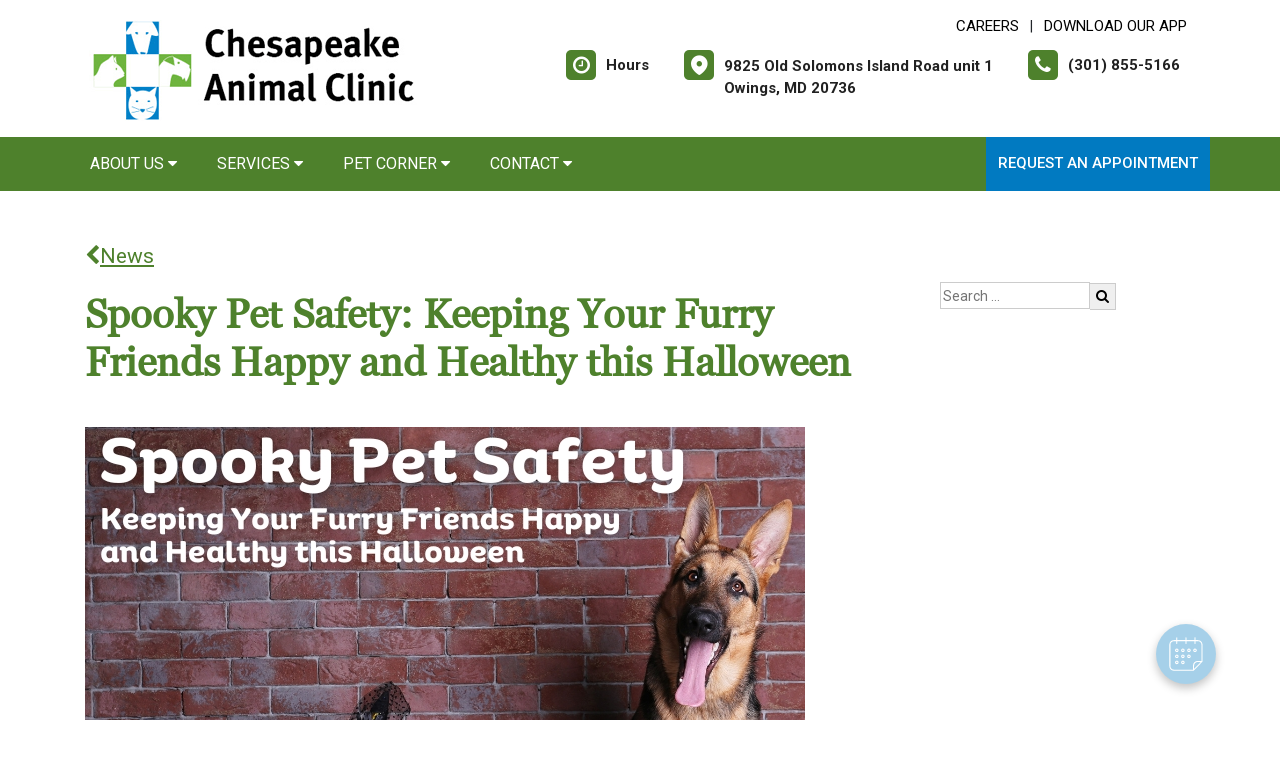

--- FILE ---
content_type: text/html; charset=utf-8
request_url: https://www.google.com/recaptcha/api2/anchor?ar=1&k=6LejsqUlAAAAADgzqcxXyw_b_kujVBigwE1eWkN_&co=aHR0cHM6Ly9jaGVzYXBlYWtlYW5pbWFsY2xpbmljLmNvbTo0NDM.&hl=en&v=PoyoqOPhxBO7pBk68S4YbpHZ&size=invisible&anchor-ms=20000&execute-ms=30000&cb=uo6b4sd6725s
body_size: 48625
content:
<!DOCTYPE HTML><html dir="ltr" lang="en"><head><meta http-equiv="Content-Type" content="text/html; charset=UTF-8">
<meta http-equiv="X-UA-Compatible" content="IE=edge">
<title>reCAPTCHA</title>
<style type="text/css">
/* cyrillic-ext */
@font-face {
  font-family: 'Roboto';
  font-style: normal;
  font-weight: 400;
  font-stretch: 100%;
  src: url(//fonts.gstatic.com/s/roboto/v48/KFO7CnqEu92Fr1ME7kSn66aGLdTylUAMa3GUBHMdazTgWw.woff2) format('woff2');
  unicode-range: U+0460-052F, U+1C80-1C8A, U+20B4, U+2DE0-2DFF, U+A640-A69F, U+FE2E-FE2F;
}
/* cyrillic */
@font-face {
  font-family: 'Roboto';
  font-style: normal;
  font-weight: 400;
  font-stretch: 100%;
  src: url(//fonts.gstatic.com/s/roboto/v48/KFO7CnqEu92Fr1ME7kSn66aGLdTylUAMa3iUBHMdazTgWw.woff2) format('woff2');
  unicode-range: U+0301, U+0400-045F, U+0490-0491, U+04B0-04B1, U+2116;
}
/* greek-ext */
@font-face {
  font-family: 'Roboto';
  font-style: normal;
  font-weight: 400;
  font-stretch: 100%;
  src: url(//fonts.gstatic.com/s/roboto/v48/KFO7CnqEu92Fr1ME7kSn66aGLdTylUAMa3CUBHMdazTgWw.woff2) format('woff2');
  unicode-range: U+1F00-1FFF;
}
/* greek */
@font-face {
  font-family: 'Roboto';
  font-style: normal;
  font-weight: 400;
  font-stretch: 100%;
  src: url(//fonts.gstatic.com/s/roboto/v48/KFO7CnqEu92Fr1ME7kSn66aGLdTylUAMa3-UBHMdazTgWw.woff2) format('woff2');
  unicode-range: U+0370-0377, U+037A-037F, U+0384-038A, U+038C, U+038E-03A1, U+03A3-03FF;
}
/* math */
@font-face {
  font-family: 'Roboto';
  font-style: normal;
  font-weight: 400;
  font-stretch: 100%;
  src: url(//fonts.gstatic.com/s/roboto/v48/KFO7CnqEu92Fr1ME7kSn66aGLdTylUAMawCUBHMdazTgWw.woff2) format('woff2');
  unicode-range: U+0302-0303, U+0305, U+0307-0308, U+0310, U+0312, U+0315, U+031A, U+0326-0327, U+032C, U+032F-0330, U+0332-0333, U+0338, U+033A, U+0346, U+034D, U+0391-03A1, U+03A3-03A9, U+03B1-03C9, U+03D1, U+03D5-03D6, U+03F0-03F1, U+03F4-03F5, U+2016-2017, U+2034-2038, U+203C, U+2040, U+2043, U+2047, U+2050, U+2057, U+205F, U+2070-2071, U+2074-208E, U+2090-209C, U+20D0-20DC, U+20E1, U+20E5-20EF, U+2100-2112, U+2114-2115, U+2117-2121, U+2123-214F, U+2190, U+2192, U+2194-21AE, U+21B0-21E5, U+21F1-21F2, U+21F4-2211, U+2213-2214, U+2216-22FF, U+2308-230B, U+2310, U+2319, U+231C-2321, U+2336-237A, U+237C, U+2395, U+239B-23B7, U+23D0, U+23DC-23E1, U+2474-2475, U+25AF, U+25B3, U+25B7, U+25BD, U+25C1, U+25CA, U+25CC, U+25FB, U+266D-266F, U+27C0-27FF, U+2900-2AFF, U+2B0E-2B11, U+2B30-2B4C, U+2BFE, U+3030, U+FF5B, U+FF5D, U+1D400-1D7FF, U+1EE00-1EEFF;
}
/* symbols */
@font-face {
  font-family: 'Roboto';
  font-style: normal;
  font-weight: 400;
  font-stretch: 100%;
  src: url(//fonts.gstatic.com/s/roboto/v48/KFO7CnqEu92Fr1ME7kSn66aGLdTylUAMaxKUBHMdazTgWw.woff2) format('woff2');
  unicode-range: U+0001-000C, U+000E-001F, U+007F-009F, U+20DD-20E0, U+20E2-20E4, U+2150-218F, U+2190, U+2192, U+2194-2199, U+21AF, U+21E6-21F0, U+21F3, U+2218-2219, U+2299, U+22C4-22C6, U+2300-243F, U+2440-244A, U+2460-24FF, U+25A0-27BF, U+2800-28FF, U+2921-2922, U+2981, U+29BF, U+29EB, U+2B00-2BFF, U+4DC0-4DFF, U+FFF9-FFFB, U+10140-1018E, U+10190-1019C, U+101A0, U+101D0-101FD, U+102E0-102FB, U+10E60-10E7E, U+1D2C0-1D2D3, U+1D2E0-1D37F, U+1F000-1F0FF, U+1F100-1F1AD, U+1F1E6-1F1FF, U+1F30D-1F30F, U+1F315, U+1F31C, U+1F31E, U+1F320-1F32C, U+1F336, U+1F378, U+1F37D, U+1F382, U+1F393-1F39F, U+1F3A7-1F3A8, U+1F3AC-1F3AF, U+1F3C2, U+1F3C4-1F3C6, U+1F3CA-1F3CE, U+1F3D4-1F3E0, U+1F3ED, U+1F3F1-1F3F3, U+1F3F5-1F3F7, U+1F408, U+1F415, U+1F41F, U+1F426, U+1F43F, U+1F441-1F442, U+1F444, U+1F446-1F449, U+1F44C-1F44E, U+1F453, U+1F46A, U+1F47D, U+1F4A3, U+1F4B0, U+1F4B3, U+1F4B9, U+1F4BB, U+1F4BF, U+1F4C8-1F4CB, U+1F4D6, U+1F4DA, U+1F4DF, U+1F4E3-1F4E6, U+1F4EA-1F4ED, U+1F4F7, U+1F4F9-1F4FB, U+1F4FD-1F4FE, U+1F503, U+1F507-1F50B, U+1F50D, U+1F512-1F513, U+1F53E-1F54A, U+1F54F-1F5FA, U+1F610, U+1F650-1F67F, U+1F687, U+1F68D, U+1F691, U+1F694, U+1F698, U+1F6AD, U+1F6B2, U+1F6B9-1F6BA, U+1F6BC, U+1F6C6-1F6CF, U+1F6D3-1F6D7, U+1F6E0-1F6EA, U+1F6F0-1F6F3, U+1F6F7-1F6FC, U+1F700-1F7FF, U+1F800-1F80B, U+1F810-1F847, U+1F850-1F859, U+1F860-1F887, U+1F890-1F8AD, U+1F8B0-1F8BB, U+1F8C0-1F8C1, U+1F900-1F90B, U+1F93B, U+1F946, U+1F984, U+1F996, U+1F9E9, U+1FA00-1FA6F, U+1FA70-1FA7C, U+1FA80-1FA89, U+1FA8F-1FAC6, U+1FACE-1FADC, U+1FADF-1FAE9, U+1FAF0-1FAF8, U+1FB00-1FBFF;
}
/* vietnamese */
@font-face {
  font-family: 'Roboto';
  font-style: normal;
  font-weight: 400;
  font-stretch: 100%;
  src: url(//fonts.gstatic.com/s/roboto/v48/KFO7CnqEu92Fr1ME7kSn66aGLdTylUAMa3OUBHMdazTgWw.woff2) format('woff2');
  unicode-range: U+0102-0103, U+0110-0111, U+0128-0129, U+0168-0169, U+01A0-01A1, U+01AF-01B0, U+0300-0301, U+0303-0304, U+0308-0309, U+0323, U+0329, U+1EA0-1EF9, U+20AB;
}
/* latin-ext */
@font-face {
  font-family: 'Roboto';
  font-style: normal;
  font-weight: 400;
  font-stretch: 100%;
  src: url(//fonts.gstatic.com/s/roboto/v48/KFO7CnqEu92Fr1ME7kSn66aGLdTylUAMa3KUBHMdazTgWw.woff2) format('woff2');
  unicode-range: U+0100-02BA, U+02BD-02C5, U+02C7-02CC, U+02CE-02D7, U+02DD-02FF, U+0304, U+0308, U+0329, U+1D00-1DBF, U+1E00-1E9F, U+1EF2-1EFF, U+2020, U+20A0-20AB, U+20AD-20C0, U+2113, U+2C60-2C7F, U+A720-A7FF;
}
/* latin */
@font-face {
  font-family: 'Roboto';
  font-style: normal;
  font-weight: 400;
  font-stretch: 100%;
  src: url(//fonts.gstatic.com/s/roboto/v48/KFO7CnqEu92Fr1ME7kSn66aGLdTylUAMa3yUBHMdazQ.woff2) format('woff2');
  unicode-range: U+0000-00FF, U+0131, U+0152-0153, U+02BB-02BC, U+02C6, U+02DA, U+02DC, U+0304, U+0308, U+0329, U+2000-206F, U+20AC, U+2122, U+2191, U+2193, U+2212, U+2215, U+FEFF, U+FFFD;
}
/* cyrillic-ext */
@font-face {
  font-family: 'Roboto';
  font-style: normal;
  font-weight: 500;
  font-stretch: 100%;
  src: url(//fonts.gstatic.com/s/roboto/v48/KFO7CnqEu92Fr1ME7kSn66aGLdTylUAMa3GUBHMdazTgWw.woff2) format('woff2');
  unicode-range: U+0460-052F, U+1C80-1C8A, U+20B4, U+2DE0-2DFF, U+A640-A69F, U+FE2E-FE2F;
}
/* cyrillic */
@font-face {
  font-family: 'Roboto';
  font-style: normal;
  font-weight: 500;
  font-stretch: 100%;
  src: url(//fonts.gstatic.com/s/roboto/v48/KFO7CnqEu92Fr1ME7kSn66aGLdTylUAMa3iUBHMdazTgWw.woff2) format('woff2');
  unicode-range: U+0301, U+0400-045F, U+0490-0491, U+04B0-04B1, U+2116;
}
/* greek-ext */
@font-face {
  font-family: 'Roboto';
  font-style: normal;
  font-weight: 500;
  font-stretch: 100%;
  src: url(//fonts.gstatic.com/s/roboto/v48/KFO7CnqEu92Fr1ME7kSn66aGLdTylUAMa3CUBHMdazTgWw.woff2) format('woff2');
  unicode-range: U+1F00-1FFF;
}
/* greek */
@font-face {
  font-family: 'Roboto';
  font-style: normal;
  font-weight: 500;
  font-stretch: 100%;
  src: url(//fonts.gstatic.com/s/roboto/v48/KFO7CnqEu92Fr1ME7kSn66aGLdTylUAMa3-UBHMdazTgWw.woff2) format('woff2');
  unicode-range: U+0370-0377, U+037A-037F, U+0384-038A, U+038C, U+038E-03A1, U+03A3-03FF;
}
/* math */
@font-face {
  font-family: 'Roboto';
  font-style: normal;
  font-weight: 500;
  font-stretch: 100%;
  src: url(//fonts.gstatic.com/s/roboto/v48/KFO7CnqEu92Fr1ME7kSn66aGLdTylUAMawCUBHMdazTgWw.woff2) format('woff2');
  unicode-range: U+0302-0303, U+0305, U+0307-0308, U+0310, U+0312, U+0315, U+031A, U+0326-0327, U+032C, U+032F-0330, U+0332-0333, U+0338, U+033A, U+0346, U+034D, U+0391-03A1, U+03A3-03A9, U+03B1-03C9, U+03D1, U+03D5-03D6, U+03F0-03F1, U+03F4-03F5, U+2016-2017, U+2034-2038, U+203C, U+2040, U+2043, U+2047, U+2050, U+2057, U+205F, U+2070-2071, U+2074-208E, U+2090-209C, U+20D0-20DC, U+20E1, U+20E5-20EF, U+2100-2112, U+2114-2115, U+2117-2121, U+2123-214F, U+2190, U+2192, U+2194-21AE, U+21B0-21E5, U+21F1-21F2, U+21F4-2211, U+2213-2214, U+2216-22FF, U+2308-230B, U+2310, U+2319, U+231C-2321, U+2336-237A, U+237C, U+2395, U+239B-23B7, U+23D0, U+23DC-23E1, U+2474-2475, U+25AF, U+25B3, U+25B7, U+25BD, U+25C1, U+25CA, U+25CC, U+25FB, U+266D-266F, U+27C0-27FF, U+2900-2AFF, U+2B0E-2B11, U+2B30-2B4C, U+2BFE, U+3030, U+FF5B, U+FF5D, U+1D400-1D7FF, U+1EE00-1EEFF;
}
/* symbols */
@font-face {
  font-family: 'Roboto';
  font-style: normal;
  font-weight: 500;
  font-stretch: 100%;
  src: url(//fonts.gstatic.com/s/roboto/v48/KFO7CnqEu92Fr1ME7kSn66aGLdTylUAMaxKUBHMdazTgWw.woff2) format('woff2');
  unicode-range: U+0001-000C, U+000E-001F, U+007F-009F, U+20DD-20E0, U+20E2-20E4, U+2150-218F, U+2190, U+2192, U+2194-2199, U+21AF, U+21E6-21F0, U+21F3, U+2218-2219, U+2299, U+22C4-22C6, U+2300-243F, U+2440-244A, U+2460-24FF, U+25A0-27BF, U+2800-28FF, U+2921-2922, U+2981, U+29BF, U+29EB, U+2B00-2BFF, U+4DC0-4DFF, U+FFF9-FFFB, U+10140-1018E, U+10190-1019C, U+101A0, U+101D0-101FD, U+102E0-102FB, U+10E60-10E7E, U+1D2C0-1D2D3, U+1D2E0-1D37F, U+1F000-1F0FF, U+1F100-1F1AD, U+1F1E6-1F1FF, U+1F30D-1F30F, U+1F315, U+1F31C, U+1F31E, U+1F320-1F32C, U+1F336, U+1F378, U+1F37D, U+1F382, U+1F393-1F39F, U+1F3A7-1F3A8, U+1F3AC-1F3AF, U+1F3C2, U+1F3C4-1F3C6, U+1F3CA-1F3CE, U+1F3D4-1F3E0, U+1F3ED, U+1F3F1-1F3F3, U+1F3F5-1F3F7, U+1F408, U+1F415, U+1F41F, U+1F426, U+1F43F, U+1F441-1F442, U+1F444, U+1F446-1F449, U+1F44C-1F44E, U+1F453, U+1F46A, U+1F47D, U+1F4A3, U+1F4B0, U+1F4B3, U+1F4B9, U+1F4BB, U+1F4BF, U+1F4C8-1F4CB, U+1F4D6, U+1F4DA, U+1F4DF, U+1F4E3-1F4E6, U+1F4EA-1F4ED, U+1F4F7, U+1F4F9-1F4FB, U+1F4FD-1F4FE, U+1F503, U+1F507-1F50B, U+1F50D, U+1F512-1F513, U+1F53E-1F54A, U+1F54F-1F5FA, U+1F610, U+1F650-1F67F, U+1F687, U+1F68D, U+1F691, U+1F694, U+1F698, U+1F6AD, U+1F6B2, U+1F6B9-1F6BA, U+1F6BC, U+1F6C6-1F6CF, U+1F6D3-1F6D7, U+1F6E0-1F6EA, U+1F6F0-1F6F3, U+1F6F7-1F6FC, U+1F700-1F7FF, U+1F800-1F80B, U+1F810-1F847, U+1F850-1F859, U+1F860-1F887, U+1F890-1F8AD, U+1F8B0-1F8BB, U+1F8C0-1F8C1, U+1F900-1F90B, U+1F93B, U+1F946, U+1F984, U+1F996, U+1F9E9, U+1FA00-1FA6F, U+1FA70-1FA7C, U+1FA80-1FA89, U+1FA8F-1FAC6, U+1FACE-1FADC, U+1FADF-1FAE9, U+1FAF0-1FAF8, U+1FB00-1FBFF;
}
/* vietnamese */
@font-face {
  font-family: 'Roboto';
  font-style: normal;
  font-weight: 500;
  font-stretch: 100%;
  src: url(//fonts.gstatic.com/s/roboto/v48/KFO7CnqEu92Fr1ME7kSn66aGLdTylUAMa3OUBHMdazTgWw.woff2) format('woff2');
  unicode-range: U+0102-0103, U+0110-0111, U+0128-0129, U+0168-0169, U+01A0-01A1, U+01AF-01B0, U+0300-0301, U+0303-0304, U+0308-0309, U+0323, U+0329, U+1EA0-1EF9, U+20AB;
}
/* latin-ext */
@font-face {
  font-family: 'Roboto';
  font-style: normal;
  font-weight: 500;
  font-stretch: 100%;
  src: url(//fonts.gstatic.com/s/roboto/v48/KFO7CnqEu92Fr1ME7kSn66aGLdTylUAMa3KUBHMdazTgWw.woff2) format('woff2');
  unicode-range: U+0100-02BA, U+02BD-02C5, U+02C7-02CC, U+02CE-02D7, U+02DD-02FF, U+0304, U+0308, U+0329, U+1D00-1DBF, U+1E00-1E9F, U+1EF2-1EFF, U+2020, U+20A0-20AB, U+20AD-20C0, U+2113, U+2C60-2C7F, U+A720-A7FF;
}
/* latin */
@font-face {
  font-family: 'Roboto';
  font-style: normal;
  font-weight: 500;
  font-stretch: 100%;
  src: url(//fonts.gstatic.com/s/roboto/v48/KFO7CnqEu92Fr1ME7kSn66aGLdTylUAMa3yUBHMdazQ.woff2) format('woff2');
  unicode-range: U+0000-00FF, U+0131, U+0152-0153, U+02BB-02BC, U+02C6, U+02DA, U+02DC, U+0304, U+0308, U+0329, U+2000-206F, U+20AC, U+2122, U+2191, U+2193, U+2212, U+2215, U+FEFF, U+FFFD;
}
/* cyrillic-ext */
@font-face {
  font-family: 'Roboto';
  font-style: normal;
  font-weight: 900;
  font-stretch: 100%;
  src: url(//fonts.gstatic.com/s/roboto/v48/KFO7CnqEu92Fr1ME7kSn66aGLdTylUAMa3GUBHMdazTgWw.woff2) format('woff2');
  unicode-range: U+0460-052F, U+1C80-1C8A, U+20B4, U+2DE0-2DFF, U+A640-A69F, U+FE2E-FE2F;
}
/* cyrillic */
@font-face {
  font-family: 'Roboto';
  font-style: normal;
  font-weight: 900;
  font-stretch: 100%;
  src: url(//fonts.gstatic.com/s/roboto/v48/KFO7CnqEu92Fr1ME7kSn66aGLdTylUAMa3iUBHMdazTgWw.woff2) format('woff2');
  unicode-range: U+0301, U+0400-045F, U+0490-0491, U+04B0-04B1, U+2116;
}
/* greek-ext */
@font-face {
  font-family: 'Roboto';
  font-style: normal;
  font-weight: 900;
  font-stretch: 100%;
  src: url(//fonts.gstatic.com/s/roboto/v48/KFO7CnqEu92Fr1ME7kSn66aGLdTylUAMa3CUBHMdazTgWw.woff2) format('woff2');
  unicode-range: U+1F00-1FFF;
}
/* greek */
@font-face {
  font-family: 'Roboto';
  font-style: normal;
  font-weight: 900;
  font-stretch: 100%;
  src: url(//fonts.gstatic.com/s/roboto/v48/KFO7CnqEu92Fr1ME7kSn66aGLdTylUAMa3-UBHMdazTgWw.woff2) format('woff2');
  unicode-range: U+0370-0377, U+037A-037F, U+0384-038A, U+038C, U+038E-03A1, U+03A3-03FF;
}
/* math */
@font-face {
  font-family: 'Roboto';
  font-style: normal;
  font-weight: 900;
  font-stretch: 100%;
  src: url(//fonts.gstatic.com/s/roboto/v48/KFO7CnqEu92Fr1ME7kSn66aGLdTylUAMawCUBHMdazTgWw.woff2) format('woff2');
  unicode-range: U+0302-0303, U+0305, U+0307-0308, U+0310, U+0312, U+0315, U+031A, U+0326-0327, U+032C, U+032F-0330, U+0332-0333, U+0338, U+033A, U+0346, U+034D, U+0391-03A1, U+03A3-03A9, U+03B1-03C9, U+03D1, U+03D5-03D6, U+03F0-03F1, U+03F4-03F5, U+2016-2017, U+2034-2038, U+203C, U+2040, U+2043, U+2047, U+2050, U+2057, U+205F, U+2070-2071, U+2074-208E, U+2090-209C, U+20D0-20DC, U+20E1, U+20E5-20EF, U+2100-2112, U+2114-2115, U+2117-2121, U+2123-214F, U+2190, U+2192, U+2194-21AE, U+21B0-21E5, U+21F1-21F2, U+21F4-2211, U+2213-2214, U+2216-22FF, U+2308-230B, U+2310, U+2319, U+231C-2321, U+2336-237A, U+237C, U+2395, U+239B-23B7, U+23D0, U+23DC-23E1, U+2474-2475, U+25AF, U+25B3, U+25B7, U+25BD, U+25C1, U+25CA, U+25CC, U+25FB, U+266D-266F, U+27C0-27FF, U+2900-2AFF, U+2B0E-2B11, U+2B30-2B4C, U+2BFE, U+3030, U+FF5B, U+FF5D, U+1D400-1D7FF, U+1EE00-1EEFF;
}
/* symbols */
@font-face {
  font-family: 'Roboto';
  font-style: normal;
  font-weight: 900;
  font-stretch: 100%;
  src: url(//fonts.gstatic.com/s/roboto/v48/KFO7CnqEu92Fr1ME7kSn66aGLdTylUAMaxKUBHMdazTgWw.woff2) format('woff2');
  unicode-range: U+0001-000C, U+000E-001F, U+007F-009F, U+20DD-20E0, U+20E2-20E4, U+2150-218F, U+2190, U+2192, U+2194-2199, U+21AF, U+21E6-21F0, U+21F3, U+2218-2219, U+2299, U+22C4-22C6, U+2300-243F, U+2440-244A, U+2460-24FF, U+25A0-27BF, U+2800-28FF, U+2921-2922, U+2981, U+29BF, U+29EB, U+2B00-2BFF, U+4DC0-4DFF, U+FFF9-FFFB, U+10140-1018E, U+10190-1019C, U+101A0, U+101D0-101FD, U+102E0-102FB, U+10E60-10E7E, U+1D2C0-1D2D3, U+1D2E0-1D37F, U+1F000-1F0FF, U+1F100-1F1AD, U+1F1E6-1F1FF, U+1F30D-1F30F, U+1F315, U+1F31C, U+1F31E, U+1F320-1F32C, U+1F336, U+1F378, U+1F37D, U+1F382, U+1F393-1F39F, U+1F3A7-1F3A8, U+1F3AC-1F3AF, U+1F3C2, U+1F3C4-1F3C6, U+1F3CA-1F3CE, U+1F3D4-1F3E0, U+1F3ED, U+1F3F1-1F3F3, U+1F3F5-1F3F7, U+1F408, U+1F415, U+1F41F, U+1F426, U+1F43F, U+1F441-1F442, U+1F444, U+1F446-1F449, U+1F44C-1F44E, U+1F453, U+1F46A, U+1F47D, U+1F4A3, U+1F4B0, U+1F4B3, U+1F4B9, U+1F4BB, U+1F4BF, U+1F4C8-1F4CB, U+1F4D6, U+1F4DA, U+1F4DF, U+1F4E3-1F4E6, U+1F4EA-1F4ED, U+1F4F7, U+1F4F9-1F4FB, U+1F4FD-1F4FE, U+1F503, U+1F507-1F50B, U+1F50D, U+1F512-1F513, U+1F53E-1F54A, U+1F54F-1F5FA, U+1F610, U+1F650-1F67F, U+1F687, U+1F68D, U+1F691, U+1F694, U+1F698, U+1F6AD, U+1F6B2, U+1F6B9-1F6BA, U+1F6BC, U+1F6C6-1F6CF, U+1F6D3-1F6D7, U+1F6E0-1F6EA, U+1F6F0-1F6F3, U+1F6F7-1F6FC, U+1F700-1F7FF, U+1F800-1F80B, U+1F810-1F847, U+1F850-1F859, U+1F860-1F887, U+1F890-1F8AD, U+1F8B0-1F8BB, U+1F8C0-1F8C1, U+1F900-1F90B, U+1F93B, U+1F946, U+1F984, U+1F996, U+1F9E9, U+1FA00-1FA6F, U+1FA70-1FA7C, U+1FA80-1FA89, U+1FA8F-1FAC6, U+1FACE-1FADC, U+1FADF-1FAE9, U+1FAF0-1FAF8, U+1FB00-1FBFF;
}
/* vietnamese */
@font-face {
  font-family: 'Roboto';
  font-style: normal;
  font-weight: 900;
  font-stretch: 100%;
  src: url(//fonts.gstatic.com/s/roboto/v48/KFO7CnqEu92Fr1ME7kSn66aGLdTylUAMa3OUBHMdazTgWw.woff2) format('woff2');
  unicode-range: U+0102-0103, U+0110-0111, U+0128-0129, U+0168-0169, U+01A0-01A1, U+01AF-01B0, U+0300-0301, U+0303-0304, U+0308-0309, U+0323, U+0329, U+1EA0-1EF9, U+20AB;
}
/* latin-ext */
@font-face {
  font-family: 'Roboto';
  font-style: normal;
  font-weight: 900;
  font-stretch: 100%;
  src: url(//fonts.gstatic.com/s/roboto/v48/KFO7CnqEu92Fr1ME7kSn66aGLdTylUAMa3KUBHMdazTgWw.woff2) format('woff2');
  unicode-range: U+0100-02BA, U+02BD-02C5, U+02C7-02CC, U+02CE-02D7, U+02DD-02FF, U+0304, U+0308, U+0329, U+1D00-1DBF, U+1E00-1E9F, U+1EF2-1EFF, U+2020, U+20A0-20AB, U+20AD-20C0, U+2113, U+2C60-2C7F, U+A720-A7FF;
}
/* latin */
@font-face {
  font-family: 'Roboto';
  font-style: normal;
  font-weight: 900;
  font-stretch: 100%;
  src: url(//fonts.gstatic.com/s/roboto/v48/KFO7CnqEu92Fr1ME7kSn66aGLdTylUAMa3yUBHMdazQ.woff2) format('woff2');
  unicode-range: U+0000-00FF, U+0131, U+0152-0153, U+02BB-02BC, U+02C6, U+02DA, U+02DC, U+0304, U+0308, U+0329, U+2000-206F, U+20AC, U+2122, U+2191, U+2193, U+2212, U+2215, U+FEFF, U+FFFD;
}

</style>
<link rel="stylesheet" type="text/css" href="https://www.gstatic.com/recaptcha/releases/PoyoqOPhxBO7pBk68S4YbpHZ/styles__ltr.css">
<script nonce="Opam57AkUQw5XS4C7vvWhg" type="text/javascript">window['__recaptcha_api'] = 'https://www.google.com/recaptcha/api2/';</script>
<script type="text/javascript" src="https://www.gstatic.com/recaptcha/releases/PoyoqOPhxBO7pBk68S4YbpHZ/recaptcha__en.js" nonce="Opam57AkUQw5XS4C7vvWhg">
      
    </script></head>
<body><div id="rc-anchor-alert" class="rc-anchor-alert"></div>
<input type="hidden" id="recaptcha-token" value="[base64]">
<script type="text/javascript" nonce="Opam57AkUQw5XS4C7vvWhg">
      recaptcha.anchor.Main.init("[\x22ainput\x22,[\x22bgdata\x22,\x22\x22,\[base64]/[base64]/MjU1Ong/[base64]/[base64]/[base64]/[base64]/[base64]/[base64]/[base64]/[base64]/[base64]/[base64]/[base64]/[base64]/[base64]/[base64]/[base64]\\u003d\x22,\[base64]\\u003d\\u003d\x22,\x22XsKew4oaw6fChcO0S8KwwodiOsOiHsKpeWRKw7HDryjDtMK/wpbCvV3Dvl/DjQoLaAQtewALbcKuwrZOwpFGIwA1w6TCrQNBw63CiUBpwpAPEljClUY1w73Cl8Kqw7xoD3fCsnXDs8KNLcKpwrDDjFEFIMK2wobDlsK1I2Ifwo3CoMOhXcOVwo7DpDTDkF0ZbMK4wrXDt8OFYMKWwq5Fw4UcBU/CtsKkBQx8KiXCt0TDnsK2w4TCmcOtw6jCo8OwZMKUwqvDphTDvDTDm2IkwqrDscKtc8KREcKeFlMdwrMJwoA6eALDkgl4w7XCijfCl2JmwobDjSXDp0ZUw4bDiGUOw78rw67DrDTCoiQ/w6XCmHpjN3BtcWzDiCErJcOkTFXChMOKW8OcwqF+DcK9wqrCpMOAw6TCuT/CnngbBiIaFl0/w6jDnRFbWDfCq2hUwp3CgsOiw6ZJE8O/wpnDvkYxDsK6NC3CnEjCm149wpbCoMK+PTFXw5nDhzjChMONM8Kgw6AJwrU/w4YdX8OMJ8K8w5rDiMKCCiBKw4bDnMKHw5soa8Oqw4LCgR3CiMO7w6QMw4LDq8KAwrPCtcKbw7fDgMK7w7hXw4zDv8OsVHgyccKSwqfDhMOUw60VNgIZwrt2SlPCoSDDrsOGw4jCo8KXVcK7QjHDimsjwrIlw7RQwr3CjSTDpsOySy7DqX7DsMKgwr/DmgjDkkvCi8O2wr9KCDTCqmMVwoxaw79ew5tcJMOeDx1aw4HCksKQw63CkBjCkgjCsU3ClW7CnDBhV8O7A0dCA8K4wr7DgRcRw7PCqgXDkcKXJsKFL0XDmcKMw6LCpyvDuBg+w5zCtikRQ3NNwr9YGcOZBsK3w5jCpn7CjWbCpcKNWMKZBRpeaCYWw6/[base64]/w6YWwrZ4wr9TewLDoMK4BDcoMCHCqMKXNcO2wrDDgMOiSsKmw4IdAsK+wqwjwq3CscK4cUlfwq0Ww59mwrEnw5/DpsKQbMKCwpByQDTCpGMnw7QLfREEwq0jw4XDgMO5wrbDqsKkw7wHwpNNDFHDgcK2wpfDuG/CmsOjYsKrw7XChcKnbcK9CsOkaQXCpsKaY0/DtMKQOsOabk/Ch8OWTcOpw75udcOYw5HCuHVYwpkDQBg0wqTDoFvDg8OJwovDjsKlAAJMw7/[base64]/Ct2rDo8KHaAEjVDQxOy3CqcORHcODw796HsKjw7BWACfCsiHCm2/Ct0jChcOaZD/[base64]/[base64]/DhsOiUltBw6lFc3lYw4TCkcOgwqQJw4Ucw6FjwqjDtxkxd1bCkGUCbsOXN8KLwrvDvBfCjC3CuAI8DcKgwqtfVSTCrsKEw4HCtA7Ci8OBw6vDukd2GxDDuAbDgMKLwo5xwovCgXdpwr7DjkUpw5rDpxItFMK4FMO8O8KLwpNXwqnDgsO6GkPDpBnDuzHCl2/[base64]/[base64]/CkWQDC8Ocw6U6w43CsRRowpLDsSrDkMOywqnDoMOHw5vCg8K1wpIVc8KrOSnCp8ONBsKUU8KpwpQ8w6TDsVsLwq7DilVww7jDimtPUy/DjFXCg8KwwrvDt8OXw5RZHgVAw6nCrsKTYcKMwpxuwr/CtsKpw5vDssKrKsOSw7PCkmEJwo8FGi9vw6YwccKMQzZ/w5YZwoPDqUkRw7TCu8KKMWsCewTDrgfCvMO/[base64]/CocKSBFkWwrHCu8KwEcKcHQbCv0vCusONw4wPP2PDrCzCgMOZw7bDl2shTsOHwp4Zw7cWw44FYD8QKgAYwpzDkQk0UMKDwqJFw5hVwojCksOdw47CqXI1wpoEwpohSm15wrxSwrYzwo7DgwkZw5fCkMOEw4Ijc8OlesKxwqkMwqrDkS/[base64]/wr/Ds8KIdHjDl0t1Sj/Dk17Ckxo+SxpZwr4hw7nCj8O4w7YsDcOtF0pwNcKWGMKtUsKNwr9nwot1esOfHGlywpXCr8OrwrTDkBUFd03ClkF5HcKhRm3CiVXDnU3Cv8Ojf8O6wozCmsOFdcK8bXrDlcKVwrI/w79OQ8OewoXDpBvCgcKpdxcJwo4DwpPCkhLDqAXCvjEPwqR3OR/CgMOSwrrDrMKwUMOfwqfCtAbDsztVTVXCoQkIVEdYwrHCs8OdbsKYw6YFw6vCoEfCscORMG/[base64]/DqsKBTSHDnsOqHsO+KcOeMn3Dh3zDg8Ojw4bDr8OIw4tkwpDCoMOTw77CnMOMUmNLOsK2wo9qw7rCgGRKYkzDm3YhTMOOw4fDnsOYw78reMK+OMKNNcKewrvCuzxjcsOvwpDDowTDuMOvQQ4Wwo/DlwwhA8OkUHrCkcKEwpgZwpBBw4bDnQ9QwrPDjMOlw6XCoXFWwo7Ck8O6PE1qwr/CksKsSMKEwrZfdU5aw5lxwqfCjlNZwpHClDwCWGPDpDzDmhPDj8KSNsOXwpgtUhfCixnDuhLChhrDr1w4wqQUw75Lw5HChSvDmiLChMO9a3LCqHnDp8OrEsKKFFhSUXnCmGwgwrTDo8Kywr/Cr8K9wqPCsBXDn2rDokzCkj/DiMKMB8K+w48bw61hUX0owqXCrmccw64KPgVSw5AxWMKQMBvDvFhowqB3bMKVNcOxwp8Hw6TCvMOUdMOFcsO7E11pw6jDjMKcGnkZXsODwpwIwo/CvB3CsG7DrsK+wqY7UiInel8cwo5+w7wow7tJw75yBW8UDGnCiRg2wp9iwo5mw5LCvsOxw5HDlTvCiMKVEBrDpjjDiMKTwoBuwpITRx/Cp8K7Al9kT0M8URXDrXtCw7rDocOZAcOad8KmYwYvw6IDw4vCusOJwrsDTcO8w5ADJsOLw4lHwpQFLBVkw5bDisKzwqDDp8K/cMOrw48ywojDqsOQw61gwoxGwpXDq1EKSTPDpsKhd8O/w6tCVsOTesKpQhjDhMKuGRQuwqPCsMK8ZsK/MjzDmEHCpcOUFsK/OsO7BcO1wpA3wq7DlwtawqMgWsKgw7TDvcOeThUiw7bCjMOKSMKwTh0cwr9dKcOwwptwXcKmdsOswq5Nw7vClXgDAcKwP8OgGnbDk8OMd8O9w4zCgQwZH2FkPRsjXwBvw7/[base64]/DpAcww4XClF02b8OGw5nCnwppTm3DqMKHDQ1UZTnCrUxowottw6gPelhmw6AGIsObdcKAOTU/FVtTw6zDo8KSSSzDhBUEbwTCsH5GXcKxVsKBw6BnAkJWw6lew5nCmxbDsMOnwpd7alfCk8KpekvCqCEIw5pSEhJkIidCwqLDp8KEw7/[base64]/[base64]/DsgAlaz1cwr9fwrLDhsO5wod3wqXCkBfCiMOXIsO/w6jDtMONXVHDlyTDoMOMwph6dkk7w6Ajwrxfwo/ClnTDmzU1K8OwcyFcwoXCnS3DmsOLFcK9XMO3CcOhw7DChcOKwqN/KzMsw4vDhMOdwrTDosO6w7BzZMOPWcKCw4J0wrnCgkzChcKywpzCm07DgntBHzHDi8K5w5YJw6jDg3vCjMOMScK4FMK9w4bDlsOrw51hwozCjG7CrcKDw4HClSrCvcK/[base64]/[base64]/aMKFBSg8dDjDkG7Dj8K6S21Xw6zCuSQgwrJ/MDLDvT42wqbDrR/Ck1E/fhxhw7PCulpLQMO6wrcBwpTDowNbw6LCiz1RasORVsK8GMO2L8OrTljDig0cw5fCvxTDhCV3Z8Kfw5VNwrjDuMOLQ8KWJSHDlMOETcKlc8K7w7XDrsK2ah5kQMOkw4zCvmXCpHwKwr9vaMKkwp/CiMOrGx1adsOVw5XDkXIcA8Kkw6TCum7DgMOlw4l5THpcw6DDnHHCvMKQw4MmwoTDsMK/wqzDjlp+T2vCgMK7OcKfwpTCgsKnwqIRw7rCgMOtOVLCgMOwcALChcOOfAnCtV7CocOcSWvCqWbDg8OVw4h0P8OsZcKcL8K3XwXDvcOWUcORPcOuS8KbwpvDlsKFekVrw73CvcOvJW/[base64]/[base64]/DuxZuwrVcasKGIyDCpsOTw7hFworCkk4Zw7XCsUZ+w5/[base64]/wrpYw6M3w7fDjBvDksK/EGnCunLDqXEIw43ClcK7w7ZtR8O/[base64]/DtBBcw4zDrMOsIizDh2FUSMOTVlrDoRUlHU4EIMODLBgJahrClGzCsGjDl8K1w5HDj8K8XsO4P1PDlcKNPhVNPsOHwot8AEfCqnwdUcOhw6DDjMO9e8OPwrnComHDscOxw6cPwo/[base64]/DnS00w6/CuFUFw6TCmsKOdMKZw4FMw48xfsO0OErCqMKjQsKufyLDp3tbDm1XB2jDmVROF2zDiMOtA1EZw7JPwqIHI1syBsKwwq/Du1bDgMORPTzDpcKKdW0awp4VwqZiasOrZcOZwo1Cwp7Cv8ObwoBdwqVKwrEVGCLDsVHCt8KJIVYtw7/CqynDnMKdwpUxNcOPw5bCsWwrfsK4O3zCgMOkecO7w5Ifw79Qw6F8w5wEOMOZHyESw7dlw7jCrMOPaFkuw7vCkkM0IsKfw7DCpsOdw7oWbGHCqsKVU8K8MyDDjSbDu1jCucKQMW3DjkTCjnHDv8KmwqjCsUMxKnFjeDA/[base64]/MnXDgCkiT8Kwwq7CpUXChwDCjMOmwqPDty3Cp0zCm8O1wpjDksK1S8ONwqpbMGEcVkfCsHLCgm1lw6HDrMOASyFkSsODwojCmEHClQBOw6/DvWlFLcKtHwnDngjCssK2csODYTXCnsOEVcKZYsKUwoXDmX0VHybCrngJwq8iwozDocKZHcKfNcKdbMOYw7bDssKCwp9gwrFWw6rDmmHDjhNTeRR+w4wpwoTCsC1RDVIebXxvwq8KKnwXEMKEwr7DhxnDjSYbKsK/w4JcwoFXwoXCu8OowoI3OWnDs8KtDm7CnUwNwo0NwqjChcKkIMKBwrdMw7nCn0BsXMO2w4bCvjzDrRrCvsOBw41JwoozMm9bw7vDr8K5w7LCrhBaw4vDo8KZwotHUFtFwpbDoxfClDJyw53DuCnDoxddw6HDrQ3Cg2Emw5nCgz/DncK2DMOqXsKAwoXDhzXCmcOXCcO6VHZPwpbDlmbCo8Ozwq/DgMKEc8OUwojDoH0aCMKdw5rDmsK4U8OLw6LCosOiB8OKwpUlw6UpMypERsO7HMOswp1bwrJnwq1sbzZ/Oj/CnS7DoMKrwo43w4UmwqjDnVVXCk7CjXsPMcOXGUJKBMKmJMKRwoLCqMOrw7fDtUMqRsO/wqXDg8OOfSLCiTkOwoDDlsKSO8KmIwoTw5/DomUeSiwhw5gewp8MHsOwDMKYOn7DisKeUEfDj8ONJiDDs8OyOBxSIBsEV8KcwrojTEdswpsmATDCoH4UBiZuaHkiWznDpsOYwqXCpsOWfMOkWVzChDnDsMKLZsKnwoHDim8FCDh2w5vDicOgbmrCmcKbwo5IX8Oow5IzwqrClS/CpcOjVABiEwYrTcOTYF0Kw7XCp3rDqTLCqDXCrcOjw5nDlSt0QzhCwrnDhHRZwrxTw7kWMMKhTRfDjcK7WcOVwp1xbsO/w5fCi8KoXwzCl8KGwoFKw7vCrMO4QiQmDMKYwqXCtMKlw7AaeU1rNgluwo/CnMO0wqjDmsK3D8OyDcOuw4HDmMOddFRDwqh9w4YzV1kJwqbCvTTCnUh/f8OkwpkUJ1QswpjCocKRBD3DvGoIID5HV8KCecKOwr7DrcOiw5cYBcOiwpXDlcOYwpoQNAAFVsKuw4dFSMKvGTvCu0LDsmIWbMOjw4fDgEtESGYcwoLDlWMMwrzDqlIvOH8AccOQexFKw6DCsG/CisO/[base64]/Dv8K5ETbClyDCksKmwrkjw6zDucO8wqhew59rPEXDqRrCsHPCosO+AsKDw4QzCzrDoMOowo53GgXDl8KNw6TDm3nClsOuw4HDjsOzQWpoDcKtVBXDqMOBwqE6FsKQw7hzwp8kw6LCjMO/GUnCpsK/TXUbY8O5wrdxJEo2CWPCrgLDrmgAw5VvwrgleFs1TsKrwqo8F3DCvy3DiTcLw4tPAALCj8Osf2zCvsK3VGLCncKSwpdkMVR9UzwcXijCrMOpwr3CnV7Cg8KKUMO/[base64]/[base64]/DnsO1TsK+an7CiSFWwoxSwp7DvmMoMcO7bREUwoNeN8KowqXDpHvCvHrDohjCqMOEwrrDjcK/f8KGaVkSwoNuUlw4SsO1XQjCk8KdFsKFw7YzITfDjRMtenTDvMKmwrUmTsKqFgptw4R3woI2wpgwwqLCqHbCucOwLB0iScOjesO4SsKdZFRRwp/DnkQUw7w/XyjCgsOmwqQ/[base64]/Jx5NP8OKw6tFCMOUaSQAJEUDcMKnYcOxwoUAw786wq8OZMOaHMOWOsKoe2TCujNrw6Nqw7LCuMK7ZxRhdsKAwrIUJ1nCuVbDtHvDsxB8PSjCiyYwZsOiJ8KxH17CmcK3wq/DhkfDosOOw7Vldix8wpJ1w5jCg0xPw7zDtnMnWDzDh8KrImNGw7ILwqk2wpTCmlNlw7PDicOjKVEoJyNww4Muwq/[base64]/wrDDglBvwpHCusOcw5oww4bCicOUw5XCsFzCpMORw5EXOBzDscOQRjhoOcKEw4QLw5wpHlZfwoQRwpxPXjPCmgIfPsKYF8Oee8K8wqwZw783wpPDvUZ3d2XDtlU/[base64]/[base64]/Dl2RKXMKHw4HCvsK1QUrDrSlDbDXCpy3CosKKwrXCtznCqsKPwrPCi2/DnwLCsxw1UcO1SWUcAB7DvyFxWUguwo3Cj8OSV39HdRnCiMKbwocPHXEHejrDqcOvw5jCsMO0w7jCpgLDlMO3w6vCrWBAw5/Dl8OewrHCi8KgDXbDvMKBw512w7kWw4fDuMKkw6Uow7FIGFpjBMK+RynDijjDm8OYQ8OFK8Oow6XDm8O9cMOKw5FMJcOFFV7DsyYIw4wodMOfWMK2X1UDw6ogYsKpVUzDncKPQzrDp8KmS8OdRWvCnn1/GSvCsRjCuXZoPsOsc0lCw5nDjSHCsMO9wrIswrhiwrfDqMO/w6plM0fDiMOMwqjDjULCmsKXXMOcw5PDsXXDil/Cj8Osw5bCrD9NH8O5Fx/CoF/[base64]/[base64]/CpX3CpsKZcVvDpGfDh0ksdxvCjsKLRFNow73Dl3zDvz/DmHtow5/DpcO6wq7DkTxmw4kQTMOUCsOMw5/[base64]/[base64]/w6rDsnhMwoEXZMKtw41keAx2ZDtte8K2SXw2W8OvwrhXSC5CwpxcworCo8O8X8Kqw4DDsgDDvcKVCMK7wqQVbsKWw7lEwogEaMOHZ8O8Ym/CukvDuVrCisKeV8OSwr1QJMK0w687RsOvNcOwdSXDk8OxHj/[base64]/CiBRJwqRTWyHCnR1fZQfDkFLCnxU6w5Q5wpTDv09IBcOVHsKQRCnCpMOKw7fChWovw5PDnsKuA8KsM8KmUgYNwonDuMO9AMKDw7Y7wr8iwrHDqmDCl088QW4PTsOMw5dCNMOPw5zCu8KEw48UYDRFwp/DuAbDjMKSGUcgLR3Cvz7Ckg4PWX5Ow7nDgVtWUcKMZsKNeQDCo8KCwqnDuA/DncKZFW7DiMO/wrhKw4FNaX9eDi/DucO0EMOsV0x7K8OXw69jwpHDvgrDoVcuwpHCocOKMcOJEifDiSFtw5B5wrPDjMKvYm/Cj0BTAMO3wq/DssOkY8Oxw5DCqErCsT8bSMKSNwN3UcKyasKmwpwrw50pwpHCssKNw73Cl1Azw6rCpH5ZTcOewoQwNsKyHG9wc8KMw5zClMOsw4PChCHClcK0wobCpFXCoRfCsz3DkcKOf3jDqT7DjC3CqxF/w60swo5twqbDiQAGwrrCnUJIw6vDlhTCihTDgBvDosKsw500w6XDnMKaGg/CkGfDrgMALmLDvMOTwpjCo8O7FMKlw5Rkwr3CmBJ0w5nDoScAesKIw4XDm8KBHsK/w4E2wpLDlMOJfsK3wovCpAnDhMOZFWhgKFZRw6rDr0bCl8KewpArw4jCqMKawpXCgcKaw7MtOhA2wrgYwpxQWw8OfsOxNRLCvkpffsO5wo4vw4ZtwpzCkQDCuMKcLn/DnsOQwrZuw7Z3GMKywoTDonAsG8OPwp8BMyTCmjIvwpzDimbDn8OYN8OSVcOZH8KEw7RhwovCp8O3e8OLwqHCmcKUZ2MVwrAewo/[base64]/DlcKnwo/DpRPCkj7CvUPCq8K3w7DCiirCt8Ozw53Do8KTJVhFwrB5w6ZabMOebBXDhcKLUhDDgsO5AW/Cnz/DhsK/GcOkYgc/wrvCrQAaw5YYwrM8w5rCsiLDtsKbOMKEw6M4ZD0hK8OgYcK3IjfCsnpxwrADamcww5DCp8KCPUbCsDPDpMKGHUvCp8O1RjBUJcKww6/CnxJbw5DDpsKFw6DDqwwtc8OFPBgBL14Mw6QOc0FGecKpw6dmJXMkcG/Dh8KFw5PCq8KiwqFYIBNkwqTClSHDnDnDrcOSwr4TR8O4OVZkw5hEGMOdw5s7MsKkwo44wr/Csg/Cr8OQCMKBV8KJGMKdIcKSR8O4wqoINCTDtl7CtCwNwp5Mwqw3PFghDsKvJcONMcOsfcOhLMOiwq/Cg0/ClcKLwp83XMOEGsKVwpwjCcORZsOHwrbDuzM6wphPVyHCgMKIa8OIT8O6wqJWwqTCosOGPgBgXMKWK8ONY8KwMChcGMKbw7TCrxHDkcOuwpdHE8O7EQcwZsOmwp7CksOQYMOXw7c6C8Onw6IDRk/Dp1DDusOVwpNjbMK1w6lxMw5CwrgdLMOEF8OKw7YfRcKcPS4Bwr3CiMKqwp92w6LDr8K1Kk3CkCrClW8JYcKmw4Ixwo3Cm0A7DEpgNHgMwqsFHm95DcOaYH0yEiLCisKWCcKuwoDDnMOGwpHDr14kasKjw4HDrxdfYMOkwoZsSkfCpAcgO2Q1w6/[base64]/Dt8OKw4nDhsOPw78uGnHCvzVcwpRGeBA7B8KnQmNjCXXCsDlnW2VCT1p7QBU3bkfCqAUbecOww6ZUw4/CkcOJIsOEw6o1w4Z0XELCsMO6wogcPg/CvxVEwpXDtcKaAsOWwpVXU8Kiwr/DhcOBw5/DtD/[base64]/DpTrCoMO3Jn5ZworCs8Orw7svwrV4FStYcxloNcKfw7lbw6wWw6zDtgphw65Dw5dJwoAfwqPCqsK9AcOrBHZgJMKwwoJTP8OKw7LDvMKvw5pYGsOxw7ZzNnFZSsK8NEfCtcKQw7Rrw5R5w63DjcOqRMKid0HDvcOrw65/[base64]/DqcKPwqMmKcKUwpNBQcOpNU3DoylswpxPw7wewqzCrDbClsKdLFLCgRrDjxzDhAvChk5iwpAQc3HCgUjCiFpSKMKhw4/DlMKiDR/Djkl/w7bDvcK5wqxQHSvDtMKCaMKlDsOLwolHMBDCm8KtT1rDhsKOHRFjaMOqw4fCrkrCisKHw4PDi3rCqxIoworDkMOPc8OHw4/CisKTwqrCo0XDs1EdZMOnSm/ClmPCjjIrLcKxFRw/w5hLEg51K8OtworCvsKKeMK1w5HCoUkbwq1+woPCiRPDu8OLwoVqwqrDqznDpSPDu3lae8OmIWTCkCPDvTfCl8OWw4gtwqbCtcKWLC/DgChFwrhgCMKANWrDpi52Y2LCiMKyYw8Dwr9ww4Vswos2wrh3ZsKKBMOfw44xwqEILMKlXMO1wrYTw7/Dl3NXwqxCwpXDr8K6w7nCshZkw4zCvsOeI8KbwrjDvcOkw6g2ZCQrJMO3ZsO6bCcLwowGIcOBwoPDlhMeKQPCm8Kmwo0/HsK0Y0HDhcKXEFpewrBqwoLDrHDCl1drBgzCgsKZKsKcwoAFawhNRQA7Q8Kbw6dQG8OmH8KBARJrw7fDicKnwrAcBkrCiBbCv8KHHRNYRsKaORXCm3vCmWtUdT0Rw5rCucK+wovCv0DDvsOTwqADD8KYw7nCvmjCmMKTb8K8woU2KMKYw7XDk2/DuBbDkMOiw63CiR/[base64]/[base64]/CkMKzwrXCucOsVkrCh8Kew7ckw5Qbw6gjwohAw6bDv0bDhMKfw7zDi8O+w5vDvcOSwrZhwoHClwvDrlwgw4zDgx/[base64]/QcOWwoQpwo1kfgHDjMOiw5tvw6RWNcKqw43DrjQswrnDmH/CnTtdFzAzwr8lG8KrHsOpwoYYwrUKdMK3wqnCkz7CsDPCsMKqw4vCrcOJLSbDtwTDtBJ6wqNbw59LBFc9wojCv8OeP21eVMOfw4ZJaWMWwpJxHxfCqwVOfMKGw5QKwplaesO6SMOuQBsww7HCgQp1BAc3csK4w6YRX8K/w5DCn08/w7zCvMOLw5wQw6g+wrHDl8K8w4TDjcKeNH/DtcKMwoB9wrZZwoxZwoR/UsKTbMKxw64Xw4w0AC/CuD/[base64]/wrPDk1DDiMOrOhDCrcOfT1Iuw6bDtXHDiG/DllBOwrVswpkVw49hwozCpRzCpBTDjxFsw54Uw75bw63CmcOIwqXCt8KlQ3LDu8OBGj0rw5QKwoBPw5wLw60bMC5Tw4vDncKSw7jCscKRw4RBfEAvwoYZcQzCjsOawqTDt8OdwoMGw59JClZSLRB9f2wJw4FSwqTCtsKdwpXChSXDlcKzw4DDund6w7ZGwo1qw4/DuCfDncKsw4rDpMOuwqbCnQ8kUcKOD8KVw5N1VcKjwp3Dt8KXIcOtaMOHwrnCn1N+w6p2w7PDicOcMcO/ND3CisOAwpBMw5PCgMO/w4PDmlUUw67CicOxw4wuwpvCrlF2woh6KsOlwp/DoMOCEh3DvcOfwq1ndMO5eMOhwrfDu2vDoggYwpDDnSdmwq5hBcKXw7wRCcKXMMOgJkd2w6dqYsOlacKEbsKhfMKffMKtZDBNwpFKwrfCg8OdwqDCssODBsOdRMKsVcKewrjDhxopScOqPsKhI8Kmwpcow4fDpWHCnhRdwoUvQnHDggRfWk/DsMKDw7oFwocIJ8ONUMKEwpDChMKSLkbCucOzf8OwQzAVBcOPZQBlG8Kyw4oew5rDmDrDmwbDmS9gKVMkO8KBwozDg8KVYnvDlMKnOMO/PcO5wqTCnTQWdWp8wrfDi8OTwqVZw7DDnmLCmCTDvV0ywoDCtHvDmTTCiWlbw4pEIS4DwovDnGXDvsOmw77CmnPDrcOWMMK0QsKDw4wATGYAw6J2woIyUjHCo1zCpWrDvW/Cmy/CpsKICsOHw7QpwovDiEvDi8K+wqpKwoHDvcOLL0xVAsOpdcKAwoUpwr0Xw7AUHGfDrTfDt8OiXy7CocOTJ2VTw7UpQsK0w68lw7JpZw40w4HDnVTDnR3DvcOFMMO0L0bDthJMW8K4w6LDusOxwobDlzYsBgLDoCrCuMOkw5XDqAfClz/[base64]/w6BwOMK9w5rDusOnwqPCi8KzesOwwr0Fw7UrwpfCv8KEwp7Ct8K6woPDlMKuwpXCu2NKCwHDi8O0d8KwYGdRwpRawpHCtsKWw6DDoyvCmMK7wq3DhR9QAVcNbHzCmlTDjMO6w6hnwqwxPsKKw4/Cu8OPw4Bmw5FEw51ewo5MwrtAKcODAcK5L8OwU8OYw7dtEsOWfMO+wo/DrATCv8O5DVDCr8OOw79Jwr5jU2t2TyXDpEtRwo/CicKXfnsFwpPCmjHDngcPVsKbDBxFfmZDPsKiXBRsOsO+c8OVUlHDqcOrRUfDk8KZw4VbXHHCncKxw6vDumXDkD7DmDJ/[base64]/DrAFNwpLDtsK9wrQlw5duCzzDvMOFw7rCqQMpwpHCkgrDt8OVCnd0w4xzF8Ouw6FFBMOWNcKkWcKgwr/CiMKmwr0ID8KPw7EjOBXCjXwtEV3DhC1LSMKQGMOoGC8Iw5dbwrvCtMOeXsKrwozDk8OIesOgcMOqQcKGwrfDjHbDjxYbYQ4jwojCkMK+KsKmwo/[base64]/w5QMJg0nJ8K6wqvDqSk1W8Kqw7pqGMKvEsOVwosewpgjwrMkw6bDp1PDucKjZsKPMMOXGSPDl8KdwrtdGmvDnGlswpNJw4LDj0Aew6wcUkpcMEjChzMlFsKMN8Ojw551TcO8w47CtMOBwp4lAFXCrcKaw4zCjsKsXcKYGxZ/MGgTwosGw7wcw7Z9wrbCnCnCo8KRw5YBwrhnIMOyNA3ClW1Swq7DnMOKwp3ClSjCuFoHL8KoRsKZYMONMcKdHWHCvQkfGxAvZ0TDoBIcwq7CmMO2ZcKTwq8TaMOoJsKmAcKzWlNhY2UcLi/DiCEvwqZuwr/Cn1h1acOyw7LDusOXEMKXw5NNAxUmNMOHwr/CmQ/[base64]/[base64]/Y8O1w7R9E8KFwrBDwq/Cj8O6wrPCmy7DvFFoTMKkw4QYCU3CmsK9J8OtRsOsVWw2BVHDqMOjcTdwacKPYMKTw51oLCbDi3QSDmZhwotGw5FjWcKhdMKWw7bDqX3Dl3FfZV7DvBTDs8K+IcKTbx8cw5I8fDTChGhOwr8ow4/DhcKdGW7CrWrDqcKETsKSQsOOw4w9RMOwDcOydmvDigxHCcOuwqDClGg0w6rDp8OYWMOvVsKOPW9Zw4tcw7luw7EpCwEnInfCkyrCqsOqLDE5w7rCtMOiwoDCvBVIw6wEwpLDiDTDuj4pw5jDvcKeOMOBNcO2w6p6LsOqwosTwr/CvMKwdxkXJsOVLsKkw6/DsnIhw509wp/CmVTDqE1ARcKxwqUXwrsOEnDDtsOOT0DDtlgCfMKPMEfDpXDCl03DmRduOcKMNMKBwq7Dp8O+w6nDscK1SsKrw4LCi1/Dv2TDkg1ZwoVmw4JNwpRtL8Kkw7LDiMODI8OtwrjCqz3Dj8Kqe8OkwpDCuMO7w7PCtMKewrR2w493w7pxcnfChRzDgykNTcKQD8KkecKswrrDuARhwq1OfBbDkgNFw7NDBiLDvMOawqXDgcKvw4/DllJOwr/CtMOMBsORw5p/w6QtacKQw5dqZsKuwozDv1HCpcKUw5bCrDI1O8KXwrtAJhXDlcKYAk7DpsOzBFdfSiDDhk/CklpJw4MEcsKfTsOAw7/CtcOyAUvDmMOcwo3DhcOhw6hww75Aa8KVwpHCuMKrw6bDhQ7Cl8KgOCVbRC7DucKnw6d/JQQcw7rDo38oGsK3w4MYHcKZYGnDojrDjWfCgWo4L23Dp8KswqcRJsO4Em3Cg8KaPC5YwpjDq8ObwrfCmXjCmERWw6AATcKRAsOWUzMYwqDCrSPDjMKGDXrDlH0RwrTDvcKgwpYpJMO6RHXCmcKtGF/[base64]/[base64]/DkEzCh8O4w4NwXg/[base64]/DlcKjEnrDo3Jnd2lrw5zCpVjCkMKhwoHDmmYswr4mw4pxwpg9bUrDvwfDncKZwpvDtcKhWMKSQnpGYzfDhMK2GTzDiW4nw5TCg2FKw5kXGABmRw5VwofCu8KGAwYlwovCpjlcw7YjwrbCisOBUXLDlMKswrfCu3PDjzlUw5DCnsK/U8Kaw5PCvcO6w5BCwrB7BcOiFcKtE8OLw5TCn8KIw7PDpXnCp3TDnMO7UcOqw5LCkcOYcsOiwqx4cxbCmEjDnW9kw6rCixlnw4nDj8OvG8KPXMOBcnrDvm7CqcK6J8OKwox/w7TCmMKUwonCtCgNHsKILFbCgWjCv0bCgULDiFoLwoxANsKdw5zCmsKywoluRETCuk9sbETCj8OOIsKadB9bw48EccOPWcOpwqzCvcOZCQ/[base64]/CmyRGG8KKwqzChsOLw4V1wrHDuAHDsFIoMj0CdFrDoMKZw65CeUIGw7/DvcKZw6jCkHbChsOjA0g/wrjCgXIhB8KXwqzDusOHRsO6LMOrwr3DlG1yDHHDtTjDrMOuwpfDk33CsMKXJx3CsMK9w404cyvCli3Diw/DuGzCj34vwqvDvTpHRhUwZMKWeCMxWCjCkMKjXVowWcKFOMOawqsfw6ASC8K1Xn5pwq/Dt8K2bAvDscKIcsK2w4Zbw6cCLwhxwrPCmSXDlApyw451w5IfD8OZwpVkNCzCksK3OVQUw7LDrcKDw5/DoMOTwqrDqHvDoRLCsnPCtm7DkMKaVXLCsFc0H8KXw7B1w7PCm2fDvsOrJFbDmFzDgMO2A8KuCsOaw5vDiHh/w6ZlwrQGOcO3w4l/wobCok7DpMKfTE7CujZyRcO9HHzCnBk/G2MdYMK3w6HCuMODwoBnDgXDhsKjdD9Nw7UFHUXDoWPChcKLcMOlQsOpYsK/w7nCiijDsFHCpsKWw7ZJw49xB8KzwrrCizfDslfCqXvDrhbClhPCkF/DghovWkLDvCgZcildMMKkWTTDncKJwqbDrMKBwoVZw5ouw5DDrk/CiGh+a8KTZxYzbQnCh8OYD1nDiMKTwrLCph4dIh/CvsK3wqdCXcKuwrIgwqMNCsOtaxYKdMOhwq9yTVBjwr0uT8Oowqgmwq9CF8K2RgXDjcOhw4sgw4/DgcOWG8OvwqFqd8KmcXXDgSTCsVzCjXlZw6wNB1cKOQDDuAkoKcOXwpFBw4DCs8OqwrvChF0AI8OKQMOmWXYhMsOsw4Mvw7bCqTAMw60YwqV+wrXCkDZGPhlWGMKewp/DqGjDpcKfwpDCiR7Cq3rDnVYdwr/[base64]/[base64]/DuRnDrDx6LMOoc8OQw6svEcOUw4nCqMK7E8OFLWRtOR1cFMKEdsKOwop7NWbCksO0wqQMEiIcw6IRUQ3CrEzDlnEZw4zDqMKQNAXCji4Jf8OtIcOdw7/[base64]/CjsOZwpXDqMOZwr7ChcKuIcO5wrfCvzrCvsKjwrgLOsKKe1N4wojCjcO3wpHCqh7DnSd+w7zDogADw4sZw6/CkcOQaFLCsMOpwoFNwpXCgUM/cSzDi1XDk8Klw5rCj8KbLMOpw6NQKsORw6TCjMOzWzbDj1LCsHdHwpXDky/CocKqBBNnd2nCt8OwfsOjRFfClBbCjMOPw5lWwq7DqVfCpWN/wrDDszvCmxTDgsOQSMKsw5PDh3MNe1zDiHhCG8Ova8OaXUIpHkfDgU0Bdn3CjD44w5dwwo/CssO7acOwwpXCtsOVw4nCjGhBcMKzXkvDtCUtw5jDmMK+Sn0VbcOdwrg8w4x2BDfDo8KOUMKkUV7CimrDhcK2w4FkJnEfcF0yw7NGw6JUwp/[base64]/CosKAJsOcwoAhYUHCoA7Ch8O9c8OxBm0kwrvDpcOsw4NmXsOTwr56L8Omw4lLe8KDw7lxDsK9NB8awohpw5/CtMKdwoTCgMKUV8OCwobCmldtw5zCkVPCl8K8JsKocMOlw4wDMsOiWcKSw78DEcO2wqXDq8O5dkBxwqt1LcOqw5Ffw71pw6/DiQLCpS3ClMKZwpPDmcK6wrLCnX/CtsKTw4fDqsOMOMORcVMvOGZ4MlPDqlsgw6TCoHTCl8OIfj87eMKXYFTDuhfDil/DqsKGPsKXcUXDp8KTW2HCm8O3JcKMbV/CpHDDnC7Dlk1oeMKxwot6w4bClsOqw57CqFTDtm5kI19xNm0HSsK9EEN3w4PDsMOIBSkIWcOGKHlVwqPDr8ODwqFtw5HDoHLDrwfCm8KHBDLDoXwcP3Z7NlA8w78Lw43Cr3/CrMOGwrHCvmI2wq7CuFokw7DCkzAmLhjDqm/Dv8Kkw54Bw47CrMO+w4TDocKbw41yQDEkHMKkE0Efw43CscOZM8OBBMOTGcK0w7TDuikhJsO4LcO3wrF/w6XDnS/DrwfDusKkwprCuWNGCMKOH1hoEgPCjMO7wp0jw7/Cr8KAMH3Cug8bGcOWw7Nfw6Vuwo1qwpLDpMK9bFvDr8O4wrTCt1TCn8KmW8OzwrVvw73DllDCt8KKCsKQd0xbMsKswozDlGBWRMKeR8OKwr0+ZcOQPQodL8O3PsO3w6TDsABiCmsPw5/Dh8KQc37DtcKTw5vDlj3ConbDoSbCuCY4wqHDqMKMw4HDqwEsJlUAwoxSbsKiwrgswo/CpBLDkjXCvklbfHnCi8KFw4XCosOnXDDDi17CoHvDuCjCkMK8X8O8OsOYwqB3JsObw6RvaMK+woMLTsOhw6djXWkjLF3Ct8O5I0LCiyHCtU3DmRnConxhL8KRPgoVw5jDqMKvw48/woZTCsO0UD3DoQXCi8Kqw7UyQl3DjsOgwrE+dMKCwqTDlcK8csOhw5LCg0wVwo/[base64]/CljXCj8KewpgIwoUxIMOWHRLDphULLcK2djEFw4/Ck8O4NMKnY0AHw5d6ACzCkcOzP1/DgB5Ow6/Cv8Kjw5d5w5vDnsK+D8OgSGTCum3CuMOCw6vDrW8SwpnCi8O+wonDgmspwqpTw5x1ZsKhMsO1wr/CpzQRw5Urwq/[base64]/[base64]/w7LDkSbCsGlVwrIoC8KXDA/CiMO6wrjDg8KqfsOTTsKaSnNvwrI7wr8RKcOvw5/DpTfDp2J7NsKJBsKTwrLCsMKywqbCocOsw5nCmsOYdcOWEhE2ecOhLjTDucKMw49TQiAkVFDDocKZw5vDgRkew7Rlw4YBehbCrcK9w5TCmsK/w75GEMKowpnDg2nDl8O1HTwvwr/DoUolA8O9w6Q9w5c9S8KvawdGYU1jwpxJw5jCo0Ilw47CkcKDJGXDgsK8w7nDkcOGwp3Ct8Kew5MywqBew77DlXVRwrbDpXMcw77DpMKBwqp/w4HCnB8gwr/CuG/ChcKvwrguw5JCd8O4ByBaw4DCmBvDu27CrFfCoEDCtcKiA1lCwoofw4PCgCvDisOGw4oqwrxQJcO9wrHDmcKBwo/Ci2UtwpnDiMOZFAw5wpDCtGJ0QlM1w7bCvlUZPlTClSrCsnLCjcOvw63DijTDjUPDusOHIhNJw6bDmcKrwo/CgcOINMKhw7I8Ui3ChDkswpXCsmEUf8KPVcKkVh/CmcOhDcOVacKgw5hpw4fCuUXCjMKNTMK+f8OtwocqM8OWw5hdwoPCn8OLcnU9csKgw5Q8AMKicD7DgsOQwq9eRcO4wprCsgbCqVo6wp02w7RxKsKJL8KRJ1LChkVMaMO/wrLDu8Kfw77CoMOdw7LDqRDCgVDCq8KpwrPCusKhw7/CmCvDlcKTFsKAcl/DnMO1wqrDq8OFwqU\\u003d\x22],null,[\x22conf\x22,null,\x226LejsqUlAAAAADgzqcxXyw_b_kujVBigwE1eWkN_\x22,0,null,null,null,0,[21,125,63,73,95,87,41,43,42,83,102,105,109,121],[1017145,275],0,null,null,null,null,0,null,0,null,700,1,null,0,\[base64]/76lBhnEnQkZnOKMAhnM8xEZ\x22,0,0,null,null,1,null,0,1,null,null,null,0],\x22https://chesapeakeanimalclinic.com:443\x22,null,[3,1,1],null,null,null,1,3600,[\x22https://www.google.com/intl/en/policies/privacy/\x22,\x22https://www.google.com/intl/en/policies/terms/\x22],\x22o9eGfKZURZi1jyywTypuMupviwD56C4Rp1a8SiaqyTo\\u003d\x22,1,0,null,1,1769312289278,0,0,[62,225,251,229],null,[21,12,84,177],\x22RC-hbI_nzFkZ9mCeg\x22,null,null,null,null,null,\x220dAFcWeA6fe2NlH9WanKGhDbvUzqTHfAF2fg1IZsb21fUlIlXoxlvA9ucFyzTMwQ5lvXYbkB7__-1GQV8HGStG6mKESljUcfeOwA\x22,1769395089120]");
    </script></body></html>